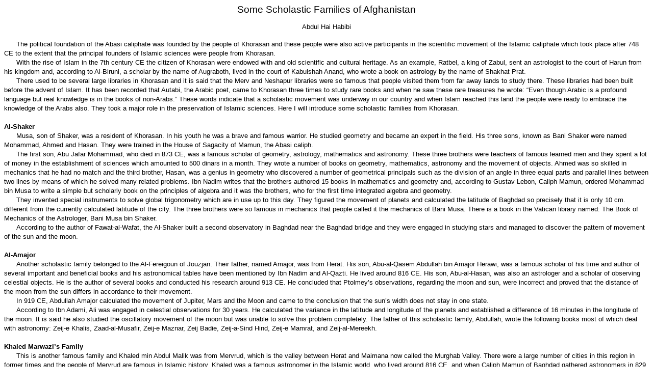

--- FILE ---
content_type: text/html
request_url: http://alamahabibi.net/English_Articles/Some%20Scholastic%20Families.htm
body_size: 5883
content:
<html>

<head>
<meta http-equiv=Content-Type content="text/html; charset=windows-1252">
<meta name=Generator content="Microsoft Word 15 (filtered)">
<style>
<!--
 /* Font Definitions */
 @font-face
	{font-family:"Cambria Math";
	panose-1:2 4 5 3 5 4 6 3 2 4;}
@font-face
	{font-family:ArialMT;
	panose-1:0 0 0 0 0 0 0 0 0 0;}
@font-face
	{font-family:Arial-BoldMT;
	panose-1:0 0 0 0 0 0 0 0 0 0;}
@font-face
	{font-family:Tahoma-Bold;
	panose-1:0 0 0 0 0 0 0 0 0 0;}
@font-face
	{font-family:Tahoma;
	panose-1:2 11 6 4 3 5 4 4 2 4;}
 /* Style Definitions */
 p.MsoNormal, li.MsoNormal, div.MsoNormal
	{margin:0in;
	margin-bottom:.0001pt;
	text-autospace:none;
	font-size:10.0pt;
	font-family:"ArialMT",sans-serif;}
h1
	{mso-style-link:"Heading 1 Char";
	margin-top:6.0pt;
	margin-right:0in;
	margin-bottom:0in;
	margin-left:0in;
	margin-bottom:.0001pt;
	page-break-after:avoid;
	text-autospace:none;
	font-size:14.0pt;
	font-family:Tahoma-Bold;}
h2
	{mso-style-link:"Heading 2 Char";
	margin-top:6.0pt;
	margin-right:0in;
	margin-bottom:0in;
	margin-left:0in;
	margin-bottom:.0001pt;
	page-break-after:avoid;
	text-autospace:none;
	font-size:13.0pt;
	font-family:Tahoma-Bold;}
h3
	{mso-style-link:"Heading 3 Char";
	margin-top:6.0pt;
	margin-right:0in;
	margin-bottom:0in;
	margin-left:0in;
	margin-bottom:.0001pt;
	page-break-after:avoid;
	text-autospace:none;
	font-size:13.0pt;
	font-family:Tahoma-Bold;
	font-style:italic;}
h4
	{mso-style-link:"Heading 4 Char";
	margin-top:6.0pt;
	margin-right:0in;
	margin-bottom:0in;
	margin-left:0in;
	margin-bottom:.0001pt;
	page-break-after:avoid;
	text-autospace:none;
	font-size:13.0pt;
	font-family:"Tahoma",sans-serif;
	font-weight:normal;}
h5
	{mso-style-link:"Heading 5 Char";
	margin-top:6.0pt;
	margin-right:0in;
	margin-bottom:0in;
	margin-left:0in;
	margin-bottom:.0001pt;
	page-break-after:avoid;
	text-autospace:none;
	font-size:13.0pt;
	font-family:"Tahoma",sans-serif;
	font-weight:normal;
	text-decoration:underline;}
h6
	{mso-style-link:"Heading 6 Char";
	margin-top:6.0pt;
	margin-right:0in;
	margin-bottom:0in;
	margin-left:0in;
	margin-bottom:.0001pt;
	page-break-after:avoid;
	text-autospace:none;
	font-size:13.0pt;
	font-family:"Tahoma",sans-serif;
	font-weight:normal;
	font-style:italic;
	text-decoration:underline;}
p.MsoHeader, li.MsoHeader, div.MsoHeader
	{mso-style-link:"Header Char";
	margin:0in;
	margin-bottom:.0001pt;
	text-autospace:none;
	font-size:10.0pt;
	font-family:"ArialMT",sans-serif;}
p.MsoFooter, li.MsoFooter, div.MsoFooter
	{mso-style-link:"Footer Char";
	margin:0in;
	margin-bottom:.0001pt;
	text-autospace:none;
	font-size:10.0pt;
	font-family:"ArialMT",sans-serif;}
p.MsoTitle, li.MsoTitle, div.MsoTitle
	{mso-style-link:"Title Char";
	margin:0in;
	margin-bottom:.0001pt;
	text-align:center;
	text-autospace:none;
	font-size:14.0pt;
	font-family:Tahoma-Bold;
	font-weight:bold;}
span.TitleChar
	{mso-style-name:"Title Char";
	mso-style-link:Title;
	font-family:"Calibri Light",sans-serif;
	font-weight:bold;}
p.Endnote, li.Endnote, div.Endnote
	{mso-style-name:Endnote;
	margin:0in;
	margin-bottom:.0001pt;
	text-autospace:none;
	font-size:10.0pt;
	font-family:"ArialMT",sans-serif;}
p.Footnote, li.Footnote, div.Footnote
	{mso-style-name:Footnote;
	margin:0in;
	margin-bottom:.0001pt;
	text-autospace:none;
	font-size:10.0pt;
	font-family:"ArialMT",sans-serif;}
span.Heading1Char
	{mso-style-name:"Heading 1 Char";
	mso-style-link:"Heading 1";
	font-family:"Calibri Light",sans-serif;
	font-weight:bold;}
span.Heading2Char
	{mso-style-name:"Heading 2 Char";
	mso-style-link:"Heading 2";
	font-family:"Calibri Light",sans-serif;
	font-weight:bold;
	font-style:italic;}
span.Heading3Char
	{mso-style-name:"Heading 3 Char";
	mso-style-link:"Heading 3";
	font-family:"Calibri Light",sans-serif;
	font-weight:bold;}
span.Heading4Char
	{mso-style-name:"Heading 4 Char";
	mso-style-link:"Heading 4";
	font-weight:bold;}
span.Heading5Char
	{mso-style-name:"Heading 5 Char";
	mso-style-link:"Heading 5";
	font-weight:bold;
	font-style:italic;}
span.Heading6Char
	{mso-style-name:"Heading 6 Char";
	mso-style-link:"Heading 6";
	font-weight:bold;}
span.HeaderChar
	{mso-style-name:"Header Char";
	mso-style-link:Header;
	font-family:"ArialMT",sans-serif;}
span.FooterChar
	{mso-style-name:"Footer Char";
	mso-style-link:Footer;
	font-family:"ArialMT",sans-serif;}
p.BlockQuote, li.BlockQuote, div.BlockQuote
	{mso-style-name:"Block Quote";
	margin-top:0in;
	margin-right:51.0pt;
	margin-bottom:0in;
	margin-left:.75in;
	margin-bottom:.0001pt;
	text-autospace:none;
	font-size:10.0pt;
	font-family:"ArialMT",sans-serif;}
span.NoteReference
	{mso-style-name:"Note Reference";
	vertical-align:super;}
span.NoteReferenceinNote
	{mso-style-name:"Note Reference in Note";}
span.Emphatic
	{mso-style-name:Emphatic;
	font-style:italic;}
.MsoChpDefault
	{font-size:11.0pt;}
.MsoPapDefault
	{margin-bottom:8.0pt;
	line-height:107%;}
 /* Page Definitions */
 @page WordSection1
	{size:8.5in 11.0in;
	margin:1.25in 1.0in 1.25in 1.0in;}
div.WordSection1
	{page:WordSection1;}
 /* List Definitions */
 ol
	{margin-bottom:0in;}
ul
	{margin-bottom:0in;}
-->
</style>

</head>

<body lang=EN-US style='text-justify-trim:punctuation'>

<div class=WordSection1>

<p class=MsoNormal align=center style='text-align:center'><span
style='font-size:14.0pt'>Some Scholastic Families of Afghanistan</span></p>

<p class=MsoNormal align=center style='text-align:center'>&nbsp;</p>

<p class=MsoNormal align=center style='text-align:center'>Abdul Hai Habibi</p>

<p class=MsoNormal style='text-indent:.25in;line-height:140%'>&nbsp;</p>

<p class=MsoNormal style='text-indent:.25in;line-height:140%'>The political
foundation of the Abasi caliphate was founded by the people of Khorasan and
these people were also active participants in the scientific movement of the
Islamic caliphate which took place after 748 CE to the extent that the
principal founders of Islamic sciences were people from Khorasan. </p>

<p class=MsoNormal style='text-indent:.25in;line-height:140%'>With the rise of
Islam in the 7th century CE the citizen of Khorasan were endowed with and old
scientific and cultural heritage. As an example, Ratbel, a king of Zabul, sent
an astrologist to the court of Harun from his kingdom and, according to
Al-Biruni, a scholar by the name of Augraboth, lived in the court of Kabulshah
Anand, who wrote a book on astrology by the name of Shakhat Prat. </p>

<p class=MsoNormal style='text-indent:.25in;line-height:140%'>There used to be
several large libraries in Khorasan and it is said that the Merv and Neshapur
libraries were so famous that people visited them from far away lands to study
there. These libraries had been built before the advent of Islam. It has been
recorded that Autabi, the Arabic poet, came to Khorasan three times to study
rare books and when he saw these rare treasures he wrote: “Even though Arabic
is a profound language but real knowledge is in the books of non-Arabs.” These
words indicate that a scholastic movement was underway in our country and when
Islam reached this land the people were ready to embrace the knowledge of the
Arabs also. They took a major role in the preservation of Islamic sciences.
Here I will introduce some scholastic families from Khorasan. </p>

<p class=MsoNormal style='text-indent:.25in;line-height:140%'>&nbsp;</p>

<p class=MsoNormal style='line-height:140%'><b><span style='font-family:"Arial-BoldMT",sans-serif'>Al-Shaker</span></b></p>

<p class=MsoNormal style='text-indent:.25in;line-height:140%'>Musa, son of
Shaker, was a resident of Khorasan. In his youth he was a brave and famous
warrior. He studied geometry and became an expert in the field. His three sons,
known as Bani Shaker were named Mohammad, Ahmed and Hasan. They were trained in
the House of Sagacity of Mamun, the Abasi caliph. </p>

<p class=MsoNormal style='text-indent:.25in;line-height:140%'>The first son,
Abu Jafar Mohammad, who died in 873 CE, was a famous scholar of geometry,
astrology, mathematics and astronomy. These three brothers were teachers of
famous learned men and they spent a lot of money in the establishment of
sciences which amounted to 500 dinars in a month. They wrote a number of books
on geometry, mathematics, astronomy and the movement of objects. Ahmed was so
skilled in mechanics that he had no match and the third brother, Hasan, was a
genius in geometry who discovered a number of geometrical principals such as
the division of an angle in three equal parts and parallel lines between two
lines by means of which he solved many related problems. Ibn Nadim writes that
the brothers authored 15 books in mathematics and geometry and, according to
Gustav Lebon, Caliph Mamun, ordered Mohammad bin Musa to write a simple but
scholarly book on the principles of algebra and it was the brothers, who for
the first time integrated algebra and geometry. </p>

<p class=MsoNormal style='text-indent:.25in;line-height:140%'>They invented
special instruments to solve global trigonometry which are in use up to this
day. They figured the movement of planets and calculated the latitude of
Baghdad so precisely that it is only 10 cm. different from the currently
calculated latitude of the city. The three brothers were so famous in mechanics
that people called it the mechanics of Bani Musa. There is a book in the
Vatican library named: The Book of Mechanics of the Astrologer, Bani Musa bin
Shaker. </p>

<p class=MsoNormal style='text-indent:.25in;line-height:140%'>According to the
author of Fawat-al-Wafat, the Al-Shaker built a second observatory in Baghdad
near the Baghdad bridge and they were engaged in studying stars and managed to
discover the pattern of movement of the sun and the moon. </p>

<p class=MsoNormal style='text-indent:.25in;line-height:140%'>&nbsp;</p>

<p class=MsoNormal style='line-height:140%'><b><span style='font-family:"Arial-BoldMT",sans-serif'>Al-Amajor</span></b></p>

<p class=MsoNormal style='text-indent:.25in;line-height:140%'>Another
scholastic family belonged to the Al-Fereigoun of Jouzjan. Their father, named
Amajor, was from Herat. His son, Abu-al-Qasem Abdullah bin Amajor Herawi, was a
famous scholar of his time and author of several important and beneficial books
and his astronomical tables have been mentioned by Ibn Nadim and Al-Qazti. He
lived around 816 CE. His son, Abu-al-Hasan, was also an astrologer and a
scholar of observing celestial objects. He is the author of several books and
conducted his research around 913 CE. He concluded that Ptolmey’s observations,
regarding the moon and sun, were incorrect and proved that the distance of the
moon from the sun differs in accordance to their movement. </p>

<p class=MsoNormal style='text-indent:.25in;line-height:140%'>In 919 CE,
Abdullah Amajor calculated the movement of Jupiter, Mars and the Moon and came
to the conclusion that the sun’s width does not stay in one state. </p>

<p class=MsoNormal style='text-indent:.25in;line-height:140%'>According to Ibn
Adami, Ali was engaged in celestial observations for 30 years. He calculated
the variance in the latitude and longitude of the planets and established a
difference of 16 minutes in the longitude of the moon. It is said he also
studied the oscillatory movement of the moon but was unable to solve this
problem completely. The father of this scholastic family, Abdullah, wrote the
following books most of which deal with astronomy: Zeij-e Khalis,
Zaad-al-Musafir, Zeij-e Maznar, Zeij Badie, Zeij-a-Sind Hind, Zeij-e Mamrat,
and Zeij-al-Mereekh. </p>

<p class=MsoNormal style='text-indent:.25in;line-height:140%'>&nbsp;</p>

<p class=MsoNormal style='line-height:140%'><b><span style='font-family:"Arial-BoldMT",sans-serif'>Khaled
Marwazi’s Family</span></b></p>

<p class=MsoNormal style='text-indent:.25in;line-height:140%'>This is another
famous family and Khaled min Abdul Malik was from Mervrud, which is the valley
between Herat and Maimana now called the Murghab Valley. There were a large
number of cities in this region in former times and the people of Mervrud are
famous in Islamic history. Khaled was a famous astronomer in the Islamic world,
who lived around 816 CE, and when Caliph Mamun of Baghdad gathered astronomers
in 829 CE, to start working on astronomical instruments and sent them to the
Shamasia area of Baghdad and Jebel Qayun near Damascus to study the stars, one
of the scholars was Khaled Marvazi who prepared an astronomical table. He was
the only Khorasani astronomer in the Baghdad court among a number of other
scholars in the field. We are not aware about the year of his death but he was
alive until Mamun’s death in 833 CE. </p>

<p class=MsoNormal style='text-indent:.25in;line-height:140%'>It was as a
result of the observations he made that the circumference and diameter of the
earth was calculated for the first time in the Islamic world. The length of
each degree was determined to be 56 miles and in this way he came to the
conclusion that the circumference of the earth was 25,0009 miles, which is only
151 miles different from present day calculations. This is considered to be an
important find in the Islamic scientific world since former estimates deviated
considerably from recent findings. </p>

<p class=MsoNormal style='text-indent:.25in;line-height:140%'>Khalid had a son
by the name of Mohammad, who according to the author of Akhbar-al-Hukama, was a
keen astrologist. Mohammad’s son was named Omer who was also a famous
astrologist and like his grandfather, Khalid, wrote a short astronomical table.
He was an astute celestial observer and astronomer  and is the author of
Ta’del-al-Kawayeb and Sanat-al-Israab-al-Musatah. </p>

<p class=MsoNormal style='text-indent:.25in;line-height:140%'>From this
research you can see that the sciences were widely developed in Khorasan during
the Islamic period and most of the scholars, hakims, and researchers were from
this land. Here I will mention the names of a few of them: </p>

<p class=MsoNormal style='text-indent:.25in;line-height:140%'>Meishi Khorasani,
who was from Merv, and the Arabs called him Mashaullah. He has authored 25
books in celestial sciences. </p>

<p class=MsoNormal style='text-indent:.25in;line-height:140%'>Rabin, an
esteemed teacher and translator of scientific books who died in 861 CE.</p>

<p class=MsoNormal style='text-indent:.25in;line-height:140%'> Abu Ma’shar,
famous astrologer from Balkh, twelve of his books exist until the present time.
</p>

<p class=MsoNormal style='text-indent:.25in;line-height:140%'>Habash Haseb was
also from Mervrud and died in 835 CE. He has written several books on
mathematics and astrology. </p>

<p class=MsoNormal style='text-indent:.25in;line-height:140%'>Jaber Khorasani
is the author of 232 books. He is the discoverer of caustic soda and Gustav
Lebon considers him to be the founder of chemistry. </p>

<p class=MsoNormal style='text-indent:.25in;line-height:140%'>Abu-al-Khars, is
from the Sarkhas area of Khorasan and is the author of 23 scientific treatises.
He was a teacher of mathematics, logic, music and medicine. </p>

<p class=MsoNormal style='text-indent:.25in;line-height:140%'>Here I mention a
few celebrated personalities from Khorasan. There are many other scientists who
were nurtured in Khorasan and are considered to be the originators of certain
sciences. <a href="#_edn1" name="_ednref1" title=""><span class=NoteReference><span
class=NoteReference><span style='font-size:10.0pt;font-family:"ArialMT",sans-serif'>[1]</span></span></span></a></p>

<p class=MsoNormal style='text-indent:.25in;line-height:140%'>&nbsp;</p>

<p class=MsoNormal style='text-indent:.25in;line-height:140%'>&nbsp;</p>

<p class=MsoNormal style='text-indent:.25in;line-height:140%'>&nbsp;</p>

<p class=MsoNormal style='text-indent:.25in;line-height:140%'>&nbsp;</p>

<p class=MsoNormal style='text-indent:.25in;line-height:140%'>&nbsp;</p>

</div>

<div><br clear=all>

<hr align=left size=1 width="33%">

<div id=edn1>

<p class=MsoNormal><a href="#_ednref1" name="_edn1" title=""><span
class=NoteReferenceinNote><span class=NoteReferenceinNote><span
style='font-size:10.0pt;font-family:"ArialMT",sans-serif'>[1]</span></span></span></a><span
class=NoteReferenceinNote>.&nbsp;</span>Kabul Magazine, Vol. 3, pp 1-5. 1983. </p>

</div>

</div>

</body>

</html>
